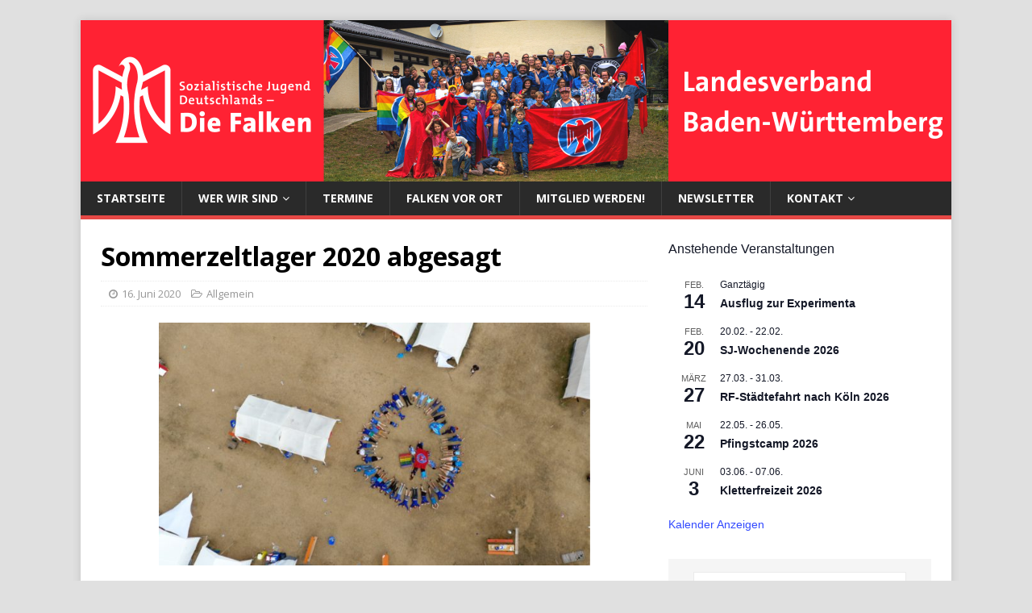

--- FILE ---
content_type: text/html; charset=UTF-8
request_url: https://www.sjd-falkenbw.de/2020/06/16/sommerzeltlager-2020-abgesagt/
body_size: 65652
content:
<!DOCTYPE html>
<html class="no-js" lang="de" itemscope itemtype="https://schema.org/BlogPosting">
<head>
<meta charset="UTF-8">
<meta name="viewport" content="width=device-width, initial-scale=1.0">
<link rel="profile" href="https://gmpg.org/xfn/11" />
<title>Sommerzeltlager 2020 abgesagt &#8211; SJD &#8211; Die Falken Baden-Württemberg</title>
<meta name='robots' content='max-image-preview:large' />
<link rel='dns-prefetch' href='//fonts.googleapis.com' />
<link rel="alternate" type="application/rss+xml" title="SJD - Die Falken Baden-Württemberg &raquo; Feed" href="https://www.sjd-falkenbw.de/feed/" />
<link rel="alternate" type="text/calendar" title="SJD - Die Falken Baden-Württemberg &raquo; iCal Feed" href="https://www.sjd-falkenbw.de/events/?ical=1" />
<link rel="alternate" title="oEmbed (JSON)" type="application/json+oembed" href="https://www.sjd-falkenbw.de/wp-json/oembed/1.0/embed?url=https%3A%2F%2Fwww.sjd-falkenbw.de%2F2020%2F06%2F16%2Fsommerzeltlager-2020-abgesagt%2F" />
<link rel="alternate" title="oEmbed (XML)" type="text/xml+oembed" href="https://www.sjd-falkenbw.de/wp-json/oembed/1.0/embed?url=https%3A%2F%2Fwww.sjd-falkenbw.de%2F2020%2F06%2F16%2Fsommerzeltlager-2020-abgesagt%2F&#038;format=xml" />
<style id='wp-img-auto-sizes-contain-inline-css' type='text/css'>
img:is([sizes=auto i],[sizes^="auto," i]){contain-intrinsic-size:3000px 1500px}
/*# sourceURL=wp-img-auto-sizes-contain-inline-css */
</style>
<style id='wp-emoji-styles-inline-css' type='text/css'>

	img.wp-smiley, img.emoji {
		display: inline !important;
		border: none !important;
		box-shadow: none !important;
		height: 1em !important;
		width: 1em !important;
		margin: 0 0.07em !important;
		vertical-align: -0.1em !important;
		background: none !important;
		padding: 0 !important;
	}
/*# sourceURL=wp-emoji-styles-inline-css */
</style>
<link rel='stylesheet' id='wp-block-library-css' href='https://www.sjd-falkenbw.de/wp-includes/css/dist/block-library/style.min.css?ver=6.9' type='text/css' media='all' />
<style id='wp-block-image-inline-css' type='text/css'>
.wp-block-image>a,.wp-block-image>figure>a{display:inline-block}.wp-block-image img{box-sizing:border-box;height:auto;max-width:100%;vertical-align:bottom}@media not (prefers-reduced-motion){.wp-block-image img.hide{visibility:hidden}.wp-block-image img.show{animation:show-content-image .4s}}.wp-block-image[style*=border-radius] img,.wp-block-image[style*=border-radius]>a{border-radius:inherit}.wp-block-image.has-custom-border img{box-sizing:border-box}.wp-block-image.aligncenter{text-align:center}.wp-block-image.alignfull>a,.wp-block-image.alignwide>a{width:100%}.wp-block-image.alignfull img,.wp-block-image.alignwide img{height:auto;width:100%}.wp-block-image .aligncenter,.wp-block-image .alignleft,.wp-block-image .alignright,.wp-block-image.aligncenter,.wp-block-image.alignleft,.wp-block-image.alignright{display:table}.wp-block-image .aligncenter>figcaption,.wp-block-image .alignleft>figcaption,.wp-block-image .alignright>figcaption,.wp-block-image.aligncenter>figcaption,.wp-block-image.alignleft>figcaption,.wp-block-image.alignright>figcaption{caption-side:bottom;display:table-caption}.wp-block-image .alignleft{float:left;margin:.5em 1em .5em 0}.wp-block-image .alignright{float:right;margin:.5em 0 .5em 1em}.wp-block-image .aligncenter{margin-left:auto;margin-right:auto}.wp-block-image :where(figcaption){margin-bottom:1em;margin-top:.5em}.wp-block-image.is-style-circle-mask img{border-radius:9999px}@supports ((-webkit-mask-image:none) or (mask-image:none)) or (-webkit-mask-image:none){.wp-block-image.is-style-circle-mask img{border-radius:0;-webkit-mask-image:url('data:image/svg+xml;utf8,<svg viewBox="0 0 100 100" xmlns="http://www.w3.org/2000/svg"><circle cx="50" cy="50" r="50"/></svg>');mask-image:url('data:image/svg+xml;utf8,<svg viewBox="0 0 100 100" xmlns="http://www.w3.org/2000/svg"><circle cx="50" cy="50" r="50"/></svg>');mask-mode:alpha;-webkit-mask-position:center;mask-position:center;-webkit-mask-repeat:no-repeat;mask-repeat:no-repeat;-webkit-mask-size:contain;mask-size:contain}}:root :where(.wp-block-image.is-style-rounded img,.wp-block-image .is-style-rounded img){border-radius:9999px}.wp-block-image figure{margin:0}.wp-lightbox-container{display:flex;flex-direction:column;position:relative}.wp-lightbox-container img{cursor:zoom-in}.wp-lightbox-container img:hover+button{opacity:1}.wp-lightbox-container button{align-items:center;backdrop-filter:blur(16px) saturate(180%);background-color:#5a5a5a40;border:none;border-radius:4px;cursor:zoom-in;display:flex;height:20px;justify-content:center;opacity:0;padding:0;position:absolute;right:16px;text-align:center;top:16px;width:20px;z-index:100}@media not (prefers-reduced-motion){.wp-lightbox-container button{transition:opacity .2s ease}}.wp-lightbox-container button:focus-visible{outline:3px auto #5a5a5a40;outline:3px auto -webkit-focus-ring-color;outline-offset:3px}.wp-lightbox-container button:hover{cursor:pointer;opacity:1}.wp-lightbox-container button:focus{opacity:1}.wp-lightbox-container button:focus,.wp-lightbox-container button:hover,.wp-lightbox-container button:not(:hover):not(:active):not(.has-background){background-color:#5a5a5a40;border:none}.wp-lightbox-overlay{box-sizing:border-box;cursor:zoom-out;height:100vh;left:0;overflow:hidden;position:fixed;top:0;visibility:hidden;width:100%;z-index:100000}.wp-lightbox-overlay .close-button{align-items:center;cursor:pointer;display:flex;justify-content:center;min-height:40px;min-width:40px;padding:0;position:absolute;right:calc(env(safe-area-inset-right) + 16px);top:calc(env(safe-area-inset-top) + 16px);z-index:5000000}.wp-lightbox-overlay .close-button:focus,.wp-lightbox-overlay .close-button:hover,.wp-lightbox-overlay .close-button:not(:hover):not(:active):not(.has-background){background:none;border:none}.wp-lightbox-overlay .lightbox-image-container{height:var(--wp--lightbox-container-height);left:50%;overflow:hidden;position:absolute;top:50%;transform:translate(-50%,-50%);transform-origin:top left;width:var(--wp--lightbox-container-width);z-index:9999999999}.wp-lightbox-overlay .wp-block-image{align-items:center;box-sizing:border-box;display:flex;height:100%;justify-content:center;margin:0;position:relative;transform-origin:0 0;width:100%;z-index:3000000}.wp-lightbox-overlay .wp-block-image img{height:var(--wp--lightbox-image-height);min-height:var(--wp--lightbox-image-height);min-width:var(--wp--lightbox-image-width);width:var(--wp--lightbox-image-width)}.wp-lightbox-overlay .wp-block-image figcaption{display:none}.wp-lightbox-overlay button{background:none;border:none}.wp-lightbox-overlay .scrim{background-color:#fff;height:100%;opacity:.9;position:absolute;width:100%;z-index:2000000}.wp-lightbox-overlay.active{visibility:visible}@media not (prefers-reduced-motion){.wp-lightbox-overlay.active{animation:turn-on-visibility .25s both}.wp-lightbox-overlay.active img{animation:turn-on-visibility .35s both}.wp-lightbox-overlay.show-closing-animation:not(.active){animation:turn-off-visibility .35s both}.wp-lightbox-overlay.show-closing-animation:not(.active) img{animation:turn-off-visibility .25s both}.wp-lightbox-overlay.zoom.active{animation:none;opacity:1;visibility:visible}.wp-lightbox-overlay.zoom.active .lightbox-image-container{animation:lightbox-zoom-in .4s}.wp-lightbox-overlay.zoom.active .lightbox-image-container img{animation:none}.wp-lightbox-overlay.zoom.active .scrim{animation:turn-on-visibility .4s forwards}.wp-lightbox-overlay.zoom.show-closing-animation:not(.active){animation:none}.wp-lightbox-overlay.zoom.show-closing-animation:not(.active) .lightbox-image-container{animation:lightbox-zoom-out .4s}.wp-lightbox-overlay.zoom.show-closing-animation:not(.active) .lightbox-image-container img{animation:none}.wp-lightbox-overlay.zoom.show-closing-animation:not(.active) .scrim{animation:turn-off-visibility .4s forwards}}@keyframes show-content-image{0%{visibility:hidden}99%{visibility:hidden}to{visibility:visible}}@keyframes turn-on-visibility{0%{opacity:0}to{opacity:1}}@keyframes turn-off-visibility{0%{opacity:1;visibility:visible}99%{opacity:0;visibility:visible}to{opacity:0;visibility:hidden}}@keyframes lightbox-zoom-in{0%{transform:translate(calc((-100vw + var(--wp--lightbox-scrollbar-width))/2 + var(--wp--lightbox-initial-left-position)),calc(-50vh + var(--wp--lightbox-initial-top-position))) scale(var(--wp--lightbox-scale))}to{transform:translate(-50%,-50%) scale(1)}}@keyframes lightbox-zoom-out{0%{transform:translate(-50%,-50%) scale(1);visibility:visible}99%{visibility:visible}to{transform:translate(calc((-100vw + var(--wp--lightbox-scrollbar-width))/2 + var(--wp--lightbox-initial-left-position)),calc(-50vh + var(--wp--lightbox-initial-top-position))) scale(var(--wp--lightbox-scale));visibility:hidden}}
/*# sourceURL=https://www.sjd-falkenbw.de/wp-includes/blocks/image/style.min.css */
</style>
<style id='wp-block-paragraph-inline-css' type='text/css'>
.is-small-text{font-size:.875em}.is-regular-text{font-size:1em}.is-large-text{font-size:2.25em}.is-larger-text{font-size:3em}.has-drop-cap:not(:focus):first-letter{float:left;font-size:8.4em;font-style:normal;font-weight:100;line-height:.68;margin:.05em .1em 0 0;text-transform:uppercase}body.rtl .has-drop-cap:not(:focus):first-letter{float:none;margin-left:.1em}p.has-drop-cap.has-background{overflow:hidden}:root :where(p.has-background){padding:1.25em 2.375em}:where(p.has-text-color:not(.has-link-color)) a{color:inherit}p.has-text-align-left[style*="writing-mode:vertical-lr"],p.has-text-align-right[style*="writing-mode:vertical-rl"]{rotate:180deg}
/*# sourceURL=https://www.sjd-falkenbw.de/wp-includes/blocks/paragraph/style.min.css */
</style>
<style id='global-styles-inline-css' type='text/css'>
:root{--wp--preset--aspect-ratio--square: 1;--wp--preset--aspect-ratio--4-3: 4/3;--wp--preset--aspect-ratio--3-4: 3/4;--wp--preset--aspect-ratio--3-2: 3/2;--wp--preset--aspect-ratio--2-3: 2/3;--wp--preset--aspect-ratio--16-9: 16/9;--wp--preset--aspect-ratio--9-16: 9/16;--wp--preset--color--black: #000000;--wp--preset--color--cyan-bluish-gray: #abb8c3;--wp--preset--color--white: #ffffff;--wp--preset--color--pale-pink: #f78da7;--wp--preset--color--vivid-red: #cf2e2e;--wp--preset--color--luminous-vivid-orange: #ff6900;--wp--preset--color--luminous-vivid-amber: #fcb900;--wp--preset--color--light-green-cyan: #7bdcb5;--wp--preset--color--vivid-green-cyan: #00d084;--wp--preset--color--pale-cyan-blue: #8ed1fc;--wp--preset--color--vivid-cyan-blue: #0693e3;--wp--preset--color--vivid-purple: #9b51e0;--wp--preset--gradient--vivid-cyan-blue-to-vivid-purple: linear-gradient(135deg,rgb(6,147,227) 0%,rgb(155,81,224) 100%);--wp--preset--gradient--light-green-cyan-to-vivid-green-cyan: linear-gradient(135deg,rgb(122,220,180) 0%,rgb(0,208,130) 100%);--wp--preset--gradient--luminous-vivid-amber-to-luminous-vivid-orange: linear-gradient(135deg,rgb(252,185,0) 0%,rgb(255,105,0) 100%);--wp--preset--gradient--luminous-vivid-orange-to-vivid-red: linear-gradient(135deg,rgb(255,105,0) 0%,rgb(207,46,46) 100%);--wp--preset--gradient--very-light-gray-to-cyan-bluish-gray: linear-gradient(135deg,rgb(238,238,238) 0%,rgb(169,184,195) 100%);--wp--preset--gradient--cool-to-warm-spectrum: linear-gradient(135deg,rgb(74,234,220) 0%,rgb(151,120,209) 20%,rgb(207,42,186) 40%,rgb(238,44,130) 60%,rgb(251,105,98) 80%,rgb(254,248,76) 100%);--wp--preset--gradient--blush-light-purple: linear-gradient(135deg,rgb(255,206,236) 0%,rgb(152,150,240) 100%);--wp--preset--gradient--blush-bordeaux: linear-gradient(135deg,rgb(254,205,165) 0%,rgb(254,45,45) 50%,rgb(107,0,62) 100%);--wp--preset--gradient--luminous-dusk: linear-gradient(135deg,rgb(255,203,112) 0%,rgb(199,81,192) 50%,rgb(65,88,208) 100%);--wp--preset--gradient--pale-ocean: linear-gradient(135deg,rgb(255,245,203) 0%,rgb(182,227,212) 50%,rgb(51,167,181) 100%);--wp--preset--gradient--electric-grass: linear-gradient(135deg,rgb(202,248,128) 0%,rgb(113,206,126) 100%);--wp--preset--gradient--midnight: linear-gradient(135deg,rgb(2,3,129) 0%,rgb(40,116,252) 100%);--wp--preset--font-size--small: 13px;--wp--preset--font-size--medium: 20px;--wp--preset--font-size--large: 36px;--wp--preset--font-size--x-large: 42px;--wp--preset--spacing--20: 0.44rem;--wp--preset--spacing--30: 0.67rem;--wp--preset--spacing--40: 1rem;--wp--preset--spacing--50: 1.5rem;--wp--preset--spacing--60: 2.25rem;--wp--preset--spacing--70: 3.38rem;--wp--preset--spacing--80: 5.06rem;--wp--preset--shadow--natural: 6px 6px 9px rgba(0, 0, 0, 0.2);--wp--preset--shadow--deep: 12px 12px 50px rgba(0, 0, 0, 0.4);--wp--preset--shadow--sharp: 6px 6px 0px rgba(0, 0, 0, 0.2);--wp--preset--shadow--outlined: 6px 6px 0px -3px rgb(255, 255, 255), 6px 6px rgb(0, 0, 0);--wp--preset--shadow--crisp: 6px 6px 0px rgb(0, 0, 0);}:where(.is-layout-flex){gap: 0.5em;}:where(.is-layout-grid){gap: 0.5em;}body .is-layout-flex{display: flex;}.is-layout-flex{flex-wrap: wrap;align-items: center;}.is-layout-flex > :is(*, div){margin: 0;}body .is-layout-grid{display: grid;}.is-layout-grid > :is(*, div){margin: 0;}:where(.wp-block-columns.is-layout-flex){gap: 2em;}:where(.wp-block-columns.is-layout-grid){gap: 2em;}:where(.wp-block-post-template.is-layout-flex){gap: 1.25em;}:where(.wp-block-post-template.is-layout-grid){gap: 1.25em;}.has-black-color{color: var(--wp--preset--color--black) !important;}.has-cyan-bluish-gray-color{color: var(--wp--preset--color--cyan-bluish-gray) !important;}.has-white-color{color: var(--wp--preset--color--white) !important;}.has-pale-pink-color{color: var(--wp--preset--color--pale-pink) !important;}.has-vivid-red-color{color: var(--wp--preset--color--vivid-red) !important;}.has-luminous-vivid-orange-color{color: var(--wp--preset--color--luminous-vivid-orange) !important;}.has-luminous-vivid-amber-color{color: var(--wp--preset--color--luminous-vivid-amber) !important;}.has-light-green-cyan-color{color: var(--wp--preset--color--light-green-cyan) !important;}.has-vivid-green-cyan-color{color: var(--wp--preset--color--vivid-green-cyan) !important;}.has-pale-cyan-blue-color{color: var(--wp--preset--color--pale-cyan-blue) !important;}.has-vivid-cyan-blue-color{color: var(--wp--preset--color--vivid-cyan-blue) !important;}.has-vivid-purple-color{color: var(--wp--preset--color--vivid-purple) !important;}.has-black-background-color{background-color: var(--wp--preset--color--black) !important;}.has-cyan-bluish-gray-background-color{background-color: var(--wp--preset--color--cyan-bluish-gray) !important;}.has-white-background-color{background-color: var(--wp--preset--color--white) !important;}.has-pale-pink-background-color{background-color: var(--wp--preset--color--pale-pink) !important;}.has-vivid-red-background-color{background-color: var(--wp--preset--color--vivid-red) !important;}.has-luminous-vivid-orange-background-color{background-color: var(--wp--preset--color--luminous-vivid-orange) !important;}.has-luminous-vivid-amber-background-color{background-color: var(--wp--preset--color--luminous-vivid-amber) !important;}.has-light-green-cyan-background-color{background-color: var(--wp--preset--color--light-green-cyan) !important;}.has-vivid-green-cyan-background-color{background-color: var(--wp--preset--color--vivid-green-cyan) !important;}.has-pale-cyan-blue-background-color{background-color: var(--wp--preset--color--pale-cyan-blue) !important;}.has-vivid-cyan-blue-background-color{background-color: var(--wp--preset--color--vivid-cyan-blue) !important;}.has-vivid-purple-background-color{background-color: var(--wp--preset--color--vivid-purple) !important;}.has-black-border-color{border-color: var(--wp--preset--color--black) !important;}.has-cyan-bluish-gray-border-color{border-color: var(--wp--preset--color--cyan-bluish-gray) !important;}.has-white-border-color{border-color: var(--wp--preset--color--white) !important;}.has-pale-pink-border-color{border-color: var(--wp--preset--color--pale-pink) !important;}.has-vivid-red-border-color{border-color: var(--wp--preset--color--vivid-red) !important;}.has-luminous-vivid-orange-border-color{border-color: var(--wp--preset--color--luminous-vivid-orange) !important;}.has-luminous-vivid-amber-border-color{border-color: var(--wp--preset--color--luminous-vivid-amber) !important;}.has-light-green-cyan-border-color{border-color: var(--wp--preset--color--light-green-cyan) !important;}.has-vivid-green-cyan-border-color{border-color: var(--wp--preset--color--vivid-green-cyan) !important;}.has-pale-cyan-blue-border-color{border-color: var(--wp--preset--color--pale-cyan-blue) !important;}.has-vivid-cyan-blue-border-color{border-color: var(--wp--preset--color--vivid-cyan-blue) !important;}.has-vivid-purple-border-color{border-color: var(--wp--preset--color--vivid-purple) !important;}.has-vivid-cyan-blue-to-vivid-purple-gradient-background{background: var(--wp--preset--gradient--vivid-cyan-blue-to-vivid-purple) !important;}.has-light-green-cyan-to-vivid-green-cyan-gradient-background{background: var(--wp--preset--gradient--light-green-cyan-to-vivid-green-cyan) !important;}.has-luminous-vivid-amber-to-luminous-vivid-orange-gradient-background{background: var(--wp--preset--gradient--luminous-vivid-amber-to-luminous-vivid-orange) !important;}.has-luminous-vivid-orange-to-vivid-red-gradient-background{background: var(--wp--preset--gradient--luminous-vivid-orange-to-vivid-red) !important;}.has-very-light-gray-to-cyan-bluish-gray-gradient-background{background: var(--wp--preset--gradient--very-light-gray-to-cyan-bluish-gray) !important;}.has-cool-to-warm-spectrum-gradient-background{background: var(--wp--preset--gradient--cool-to-warm-spectrum) !important;}.has-blush-light-purple-gradient-background{background: var(--wp--preset--gradient--blush-light-purple) !important;}.has-blush-bordeaux-gradient-background{background: var(--wp--preset--gradient--blush-bordeaux) !important;}.has-luminous-dusk-gradient-background{background: var(--wp--preset--gradient--luminous-dusk) !important;}.has-pale-ocean-gradient-background{background: var(--wp--preset--gradient--pale-ocean) !important;}.has-electric-grass-gradient-background{background: var(--wp--preset--gradient--electric-grass) !important;}.has-midnight-gradient-background{background: var(--wp--preset--gradient--midnight) !important;}.has-small-font-size{font-size: var(--wp--preset--font-size--small) !important;}.has-medium-font-size{font-size: var(--wp--preset--font-size--medium) !important;}.has-large-font-size{font-size: var(--wp--preset--font-size--large) !important;}.has-x-large-font-size{font-size: var(--wp--preset--font-size--x-large) !important;}
/*# sourceURL=global-styles-inline-css */
</style>

<style id='classic-theme-styles-inline-css' type='text/css'>
/*! This file is auto-generated */
.wp-block-button__link{color:#fff;background-color:#32373c;border-radius:9999px;box-shadow:none;text-decoration:none;padding:calc(.667em + 2px) calc(1.333em + 2px);font-size:1.125em}.wp-block-file__button{background:#32373c;color:#fff;text-decoration:none}
/*# sourceURL=/wp-includes/css/classic-themes.min.css */
</style>
<link rel='stylesheet' id='social-widget-css' href='https://www.sjd-falkenbw.de/wp-content/plugins/social-media-widget/social_widget.css?ver=6.9' type='text/css' media='all' />
<link rel='stylesheet' id='mh-google-fonts-css' href='https://fonts.googleapis.com/css?family=Open+Sans:400,400italic,700,600' type='text/css' media='all' />
<link rel='stylesheet' id='mh-magazine-lite-css' href='https://www.sjd-falkenbw.de/wp-content/themes/mh-magazine-lite/style.css?ver=2.9.2' type='text/css' media='all' />
<link rel='stylesheet' id='mh-font-awesome-css' href='https://www.sjd-falkenbw.de/wp-content/themes/mh-magazine-lite/includes/font-awesome.min.css' type='text/css' media='all' />
<script type="text/javascript" src="https://www.sjd-falkenbw.de/wp-includes/js/jquery/jquery.min.js?ver=3.7.1" id="jquery-core-js"></script>
<script type="text/javascript" src="https://www.sjd-falkenbw.de/wp-includes/js/jquery/jquery-migrate.min.js?ver=3.4.1" id="jquery-migrate-js"></script>
<script type="text/javascript" src="https://www.sjd-falkenbw.de/wp-content/themes/mh-magazine-lite/js/scripts.js?ver=2.9.2" id="mh-scripts-js"></script>

<!-- OG: 3.1.9 -->
<meta property="og:image" content="https://www.sjd-falkenbw.de/wp-content/uploads/2019/02/Drohne-1.jpg" /><meta property="og:image:secure_url" content="https://www.sjd-falkenbw.de/wp-content/uploads/2019/02/Drohne-1.jpg" /><meta property="og:image:width" content="1920" /><meta property="og:image:height" content="1080" /><meta property="og:image:alt" content="Föhr2018_2" /><meta property="og:image:type" content="image/jpeg" /><meta property="og:description" content="Liebe Falken, liebe Interessierte, wir haben uns entschieden, in diesem Sommer kein Zeltlager durchzuführen. Das ist ein harter Schritt, das ist uns sehr wohl bewusst, und wir haben uns die Entscheidung nicht leicht gemacht. Sommerfreizeiten sollten in diesem Jahr unter Berücksichtigung von Auflagen stattfinden können, die die Ausbreitung des Corona-Virus verhindern sollen. Diese sind allerdings..." /><meta property="og:type" content="article" /><meta property="og:locale" content="de" /><meta property="og:site_name" content="SJD - Die Falken Baden-Württemberg" /><meta property="og:title" content="Sommerzeltlager 2020 abgesagt" /><meta property="og:url" content="https://www.sjd-falkenbw.de/2020/06/16/sommerzeltlager-2020-abgesagt/" /><meta property="og:updated_time" content="2020-06-16T11:48:13+02:00" />
<meta property="article:published_time" content="2020-06-16T09:48:10+00:00" /><meta property="article:modified_time" content="2020-06-16T09:48:13+00:00" /><meta property="article:section" content="Allgemein" /><meta property="article:author:username" content="sjdfalkenbw" />
<meta property="twitter:partner" content="ogwp" /><meta property="twitter:card" content="summary_large_image" /><meta property="twitter:image" content="https://www.sjd-falkenbw.de/wp-content/uploads/2019/02/Drohne-1.jpg" /><meta property="twitter:image:alt" content="Föhr2018_2" /><meta property="twitter:title" content="Sommerzeltlager 2020 abgesagt" /><meta property="twitter:description" content="Liebe Falken, liebe Interessierte, wir haben uns entschieden, in diesem Sommer kein Zeltlager durchzuführen. Das ist ein harter Schritt, das ist uns sehr wohl bewusst, und wir haben uns die..." /><meta property="twitter:url" content="https://www.sjd-falkenbw.de/2020/06/16/sommerzeltlager-2020-abgesagt/" />
<meta itemprop="image" content="https://www.sjd-falkenbw.de/wp-content/uploads/2019/02/Drohne-1.jpg" /><meta itemprop="name" content="Sommerzeltlager 2020 abgesagt" /><meta itemprop="headline" content="Sommerzeltlager 2020 abgesagt" /><meta itemprop="description" content="Liebe Falken, liebe Interessierte, wir haben uns entschieden, in diesem Sommer kein Zeltlager durchzuführen. Das ist ein harter Schritt, das ist uns sehr wohl bewusst, und wir haben uns die Entscheidung nicht leicht gemacht. Sommerfreizeiten sollten in diesem Jahr unter Berücksichtigung von Auflagen stattfinden können, die die Ausbreitung des Corona-Virus verhindern sollen. Diese sind allerdings..." /><meta itemprop="datePublished" content="2020-06-16" /><meta itemprop="dateModified" content="2020-06-16T09:48:13+00:00" /><meta itemprop="author" content="sjdfalkenbw" />
<meta property="profile:username" content="sjdfalkenbw" />
<!-- /OG -->

<link rel="https://api.w.org/" href="https://www.sjd-falkenbw.de/wp-json/" /><link rel="alternate" title="JSON" type="application/json" href="https://www.sjd-falkenbw.de/wp-json/wp/v2/posts/839" /><link rel="EditURI" type="application/rsd+xml" title="RSD" href="https://www.sjd-falkenbw.de/xmlrpc.php?rsd" />
<meta name="generator" content="WordPress 6.9" />
<link rel="canonical" href="https://www.sjd-falkenbw.de/2020/06/16/sommerzeltlager-2020-abgesagt/" />
<link rel='shortlink' href='https://www.sjd-falkenbw.de/?p=839' />
<meta name="cdp-version" content="1.3.9" /><meta name="tec-api-version" content="v1"><meta name="tec-api-origin" content="https://www.sjd-falkenbw.de"><link rel="alternate" href="https://www.sjd-falkenbw.de/wp-json/tribe/events/v1/" /><!--[if lt IE 9]>
<script src="https://www.sjd-falkenbw.de/wp-content/themes/mh-magazine-lite/js/css3-mediaqueries.js"></script>
<![endif]-->
<style type="text/css" id="custom-background-css">
body.custom-background { background-color: #e0e0e0; }
</style>
	<link rel="icon" href="https://www.sjd-falkenbw.de/wp-content/uploads/2018/06/L-1464734-1526419314-4979.png-150x150.jpg" sizes="32x32" />
<link rel="icon" href="https://www.sjd-falkenbw.de/wp-content/uploads/2018/06/L-1464734-1526419314-4979.png.jpg" sizes="192x192" />
<link rel="apple-touch-icon" href="https://www.sjd-falkenbw.de/wp-content/uploads/2018/06/L-1464734-1526419314-4979.png.jpg" />
<meta name="msapplication-TileImage" content="https://www.sjd-falkenbw.de/wp-content/uploads/2018/06/L-1464734-1526419314-4979.png.jpg" />
		<style type="text/css" id="wp-custom-css">
			.mh-meta-comments {
	display:none
}

.mh-meta-author{
	display:none
}

.entry-thumbnail{
	display:none
}

div.tribe-events-event-image{
	display:none
}

body:not(.home) 
div.textwidget{
	display:none
}

.entry-meta-author{
	display:none
}

.entry-meta-comments{
	display:none
}		</style>
		</head>
<body data-rsssl=1 id="mh-mobile" class="wp-singular post-template-default single single-post postid-839 single-format-standard custom-background wp-theme-mh-magazine-lite tribe-no-js page-template-mh-magazine-lite mh-right-sb" itemscope="itemscope" itemtype="https://schema.org/WebPage">
<div class="mh-container mh-container-outer">
<div class="mh-header-mobile-nav mh-clearfix"></div>
<header class="mh-header" itemscope="itemscope" itemtype="https://schema.org/WPHeader">
	<div class="mh-container mh-container-inner mh-row mh-clearfix">
		<div class="mh-custom-header mh-clearfix">
<a class="mh-header-image-link" href="https://www.sjd-falkenbw.de/" title="SJD - Die Falken Baden-Württemberg" rel="home">
<img class="mh-header-image" src="https://www.sjd-falkenbw.de/wp-content/uploads/2022/11/Header-Website-fertig.png" height="800" width="4320" alt="SJD - Die Falken Baden-Württemberg" />
</a>
</div>
	</div>
	<div class="mh-main-nav-wrap">
		<nav class="mh-navigation mh-main-nav mh-container mh-container-inner mh-clearfix" itemscope="itemscope" itemtype="https://schema.org/SiteNavigationElement">
			<div class="menu-menue-container"><ul id="menu-menue" class="menu"><li id="menu-item-127" class="menu-item menu-item-type-custom menu-item-object-custom menu-item-home menu-item-127"><a href="https://www.sjd-falkenbw.de">Startseite</a></li>
<li id="menu-item-230" class="menu-item menu-item-type-post_type menu-item-object-page menu-item-has-children menu-item-230"><a href="https://www.sjd-falkenbw.de/wer-wir-sind/">Wer wir sind</a>
<ul class="sub-menu">
	<li id="menu-item-224" class="menu-item menu-item-type-post_type menu-item-object-page menu-item-224"><a href="https://www.sjd-falkenbw.de/vorstand/">Vorstand</a></li>
	<li id="menu-item-324" class="menu-item menu-item-type-post_type menu-item-object-page menu-item-324"><a href="https://www.sjd-falkenbw.de/buero/">Büro</a></li>
	<li id="menu-item-2774" class="menu-item menu-item-type-post_type menu-item-object-page menu-item-2774"><a href="https://www.sjd-falkenbw.de/wer-wir-sind/psg-beauftragte/">Prävention sexualisierter Gewalt</a></li>
	<li id="menu-item-1264" class="menu-item menu-item-type-post_type menu-item-object-page menu-item-1264"><a href="https://www.sjd-falkenbw.de/projekte/">Projekte</a></li>
	<li id="menu-item-223" class="menu-item menu-item-type-post_type menu-item-object-page menu-item-223"><a href="https://www.sjd-falkenbw.de/dokumente/">Dokumente</a></li>
</ul>
</li>
<li id="menu-item-284" class="menu-item menu-item-type-custom menu-item-object-custom menu-item-284"><a href="https://www.sjd-falkenbw.de/events/">Termine</a></li>
<li id="menu-item-228" class="menu-item menu-item-type-post_type menu-item-object-page menu-item-228"><a href="https://www.sjd-falkenbw.de/falken-vor-ort/">Falken vor Ort</a></li>
<li id="menu-item-227" class="menu-item menu-item-type-post_type menu-item-object-page menu-item-227"><a href="https://www.sjd-falkenbw.de/mitglied-werden/">Mitglied werden!</a></li>
<li id="menu-item-226" class="menu-item menu-item-type-post_type menu-item-object-page menu-item-226"><a href="https://www.sjd-falkenbw.de/newsletter/">Newsletter</a></li>
<li id="menu-item-225" class="menu-item menu-item-type-post_type menu-item-object-page menu-item-has-children menu-item-225"><a href="https://www.sjd-falkenbw.de/kontakt/">Kontakt</a>
<ul class="sub-menu">
	<li id="menu-item-289" class="menu-item menu-item-type-post_type menu-item-object-page menu-item-289"><a href="https://www.sjd-falkenbw.de/impressum-2/">Impressum</a></li>
	<li id="menu-item-298" class="menu-item menu-item-type-post_type menu-item-object-page menu-item-298"><a href="https://www.sjd-falkenbw.de/datenschutzerklaerung-2/">Datenschutzerklärung</a></li>
</ul>
</li>
</ul></div>		</nav>
	</div>
</header><div class="mh-wrapper mh-clearfix">
	<div id="main-content" class="mh-content" role="main" itemprop="mainContentOfPage"><article id="post-839" class="post-839 post type-post status-publish format-standard has-post-thumbnail hentry category-allgemein">
	<header class="entry-header mh-clearfix"><h1 class="entry-title">Sommerzeltlager 2020 abgesagt</h1><p class="mh-meta entry-meta">
<span class="entry-meta-date updated"><i class="fa fa-clock-o"></i><a href="https://www.sjd-falkenbw.de/2020/06/">16. Juni 2020</a></span>
<span class="entry-meta-author author vcard"><i class="fa fa-user"></i><a class="fn" href="https://www.sjd-falkenbw.de/author/sjdfalkenbw/">sjdfalkenbw</a></span>
<span class="entry-meta-categories"><i class="fa fa-folder-open-o"></i><a href="https://www.sjd-falkenbw.de/category/allgemein/" rel="category tag">Allgemein</a></span>
<span class="entry-meta-comments"><i class="fa fa-comment-o"></i><a class="mh-comment-scroll" href="https://www.sjd-falkenbw.de/2020/06/16/sommerzeltlager-2020-abgesagt/#mh-comments">0</a></span>
</p>
	</header>
		<div class="entry-content mh-clearfix">
<figure class="entry-thumbnail">
<img src="https://www.sjd-falkenbw.de/wp-content/uploads/2019/02/Drohne-1-678x381.jpg" alt="Föhr2018_2" title="Drohne-1" />
</figure>

<div class="wp-block-image"><figure class="aligncenter size-large is-resized"><img fetchpriority="high" decoding="async" src="https://www.sjd-falkenbw.de/wp-content/uploads/2019/02/Drohne-1-1024x576.jpg" alt="" class="wp-image-388" width="535" height="301" srcset="https://www.sjd-falkenbw.de/wp-content/uploads/2019/02/Drohne-1-1024x576.jpg 1024w, https://www.sjd-falkenbw.de/wp-content/uploads/2019/02/Drohne-1-300x169.jpg 300w, https://www.sjd-falkenbw.de/wp-content/uploads/2019/02/Drohne-1-768x432.jpg 768w, https://www.sjd-falkenbw.de/wp-content/uploads/2019/02/Drohne-1-678x381.jpg 678w, https://www.sjd-falkenbw.de/wp-content/uploads/2019/02/Drohne-1.jpg 1920w" sizes="(max-width: 535px) 100vw, 535px" /></figure></div>



<p>Liebe Falken, liebe Interessierte, </p>



<p>wir haben uns entschieden, in diesem Sommer kein Zeltlager durchzuführen. Das ist ein harter Schritt, das ist uns sehr wohl bewusst, und wir haben uns die Entscheidung nicht leicht gemacht. </p>



<p>Sommerfreizeiten sollten in diesem Jahr unter Berücksichtigung von Auflagen stattfinden können, die die Ausbreitung des Corona-Virus verhindern sollen. Diese sind allerdings an einigen Punkten so formuliert, dass wir das nicht leisten können. An drei zentralen Punkten haben wir für uns entschieden, dass wir das nicht wollen oder können: </p>



<p>1. Die Einhaltung vorgeschriebener Abstandsregeln und die damit verbundene völlige Veränderung unserer Idee des Zusammenlebens im Zeltlager halten wir für wenig sinnvoll. Wir rechnen auch damit, dass die ständig über dem Zeltlager schwebende besondere Beobachtung aller Teilnehmenden und Helfenden eine Stimmung erzeugen könnte, die jeden Spaß und jede Leichtigkeit zunichte macht. </p>



<p>2. Sollte es im Falle eines Verdachtes auf eine Infektion oder einer nachgewiesenen Infektion mit Corona notwendig werden, Kinder und Helfende zu isolieren, müssen wir mindestens fünf Helfende bereit stellen, die dann ersetzen, was die Helfenden bisher getan haben, die nun in Quarantäne sind. Außerdem benötigen wir zur Betreuung isolierter Gruppen eine deutlich erhöhte Infrastruktur, die vorgehalten werden muss. Sollte eine zweite Gruppe isoliert werden müssen, benötigen wir erneut weitere Helfende, die die Anforderungen an eine Isolierung gewährleisten. </p>



<p>3. Die erhöhten Hygiene-Anforderungen an die Küche und die Essenssituation würde weitere zusätzliche Helfende erfordern. So müssten wir in diesem Jahr vollständig darauf verzichten, gemeinsam zu spülen und der Küche beim Schnippeln und Spülen zu helfen. Der Einkauf während des Zeltlagers müsste durch ein Team von Helfenden erledigt werden, die das Zeltlager nicht betreten und keinen Kontakt zu Helfenden und Teilnehmenden haben. </p>



<p>Da wir den erhöhten Bedarf an Helfenden, der sich aus den Punkten 2 und 3 ergibt, wahrscheinlich nicht erreichen können und er finanziell jeden Rahmen sprengen würde, haben wir uns gegen ein Zeltlager in diesem Jahr entschieden. Wenn Ihr unsere Diskussionsgrundlagen nachvollziehen wollt: Die Empfehlungen des Landesjugendrings findet ihr hier: <a href="https://www.ljrbw.de/news-reader/Sitzung-AG-CoronaVO-200605">https://www.ljrbw.de/news-reader/Sitzung-AG-CoronaVO-200605</a> </p>



<p>ABER: Wir wollen auf jeden Fall in den ersten beiden Wochen der Sommerferien ein paar Aktionen veranstalten, die wir jetzt planen. Gerne könnt Ihr uns auch schreiben oder anrufen, wenn Ihr gute Ideen habt, die wir im Sommer gemeinsam machen wollen. Sobald wir etwas dazu haben, informieren wir Euch gerne hier auf der Homepage, über den Newsletter und über Instagram und Facebook! Wir hoffen, dass Ihr unsere Entscheidung versteht und freuen uns umso mehr auf das nächste Falkenjahr: Im Herbst wird es wieder Tagesausflüge geben, im Winter die Falkenwinterglitzerwoche, die Schneefreizeit, die Osterfreizeit und dann auch sicher auch wieder ein Zeltlager!</p>



<p>Freundschaft!</p>
	</div></article><nav class="mh-post-nav mh-row mh-clearfix" itemscope="itemscope" itemtype="https://schema.org/SiteNavigationElement">
<div class="mh-col-1-2 mh-post-nav-item mh-post-nav-prev">
<a href="https://www.sjd-falkenbw.de/2020/06/08/bildungsreferentin-gesucht-ausschreibung-verlaengert/" rel="prev"><img width="80" height="60" src="https://www.sjd-falkenbw.de/wp-content/uploads/2018/06/L-1464734-1526419314-4979.png-80x60.jpg" class="attachment-mh-magazine-lite-small size-mh-magazine-lite-small wp-post-image" alt="" decoding="async" /><span>Zurück</span><p>Bildungsreferent*in gesucht &#8211; Ausschreibung verlängert</p></a></div>
<div class="mh-col-1-2 mh-post-nav-item mh-post-nav-next">
<a href="https://www.sjd-falkenbw.de/2020/07/14/sommeraktionen/" rel="next"><img width="80" height="60" src="https://www.sjd-falkenbw.de/wp-content/uploads/2020/07/Tagesaktionen-80x60.jpg" class="attachment-mh-magazine-lite-small size-mh-magazine-lite-small wp-post-image" alt="" decoding="async" srcset="https://www.sjd-falkenbw.de/wp-content/uploads/2020/07/Tagesaktionen-80x60.jpg 80w, https://www.sjd-falkenbw.de/wp-content/uploads/2020/07/Tagesaktionen-678x509.jpg 678w, https://www.sjd-falkenbw.de/wp-content/uploads/2020/07/Tagesaktionen-326x245.jpg 326w" sizes="(max-width: 80px) 100vw, 80px" /><span>Weiter</span><p>Sommeraktionen</p></a></div>
</nav>
	</div>
	<aside class="mh-widget-col-1 mh-sidebar" itemscope="itemscope" itemtype="https://schema.org/WPSideBar"><div  class="tribe-compatibility-container" >
	<div
		 class="tribe-common tribe-events tribe-events-view tribe-events-view--widget-events-list tribe-events-widget" 		data-js="tribe-events-view"
		data-view-rest-nonce="5a72ed25dc"
		data-view-rest-url="https://www.sjd-falkenbw.de/wp-json/tribe/views/v2/html"
		data-view-manage-url="1"
							data-view-breakpoint-pointer="ad624ef1-6ec3-4479-922f-e2f767598ffe"
			>
		<div class="tribe-events-widget-events-list">

			<script type="application/ld+json">
[{"@context":"http://schema.org","@type":"Event","name":"Ausflug zur Experimenta","description":"&lt;p&gt;im Februar haben wir ein besonderes Highlight f\u00fcr F-Kinder geplant (von 6-11): Wir fahren gemeinsam nach Heilbronn in die experimenta, Deutschlands gr\u00f6\u00dftes Science Center! Dort &lt;a class=&quot;mh-excerpt-more&quot; href=&quot;https://www.sjd-falkenbw.de/event/ausflug-zur-experimenta/&quot; title=&quot;Ausflug zur Experimenta&quot;&gt;[...]&lt;/a&gt;&lt;/p&gt;\\n","image":"https://www.sjd-falkenbw.de/wp-content/uploads/2025/12/Experimenta.png","url":"https://www.sjd-falkenbw.de/event/ausflug-zur-experimenta/","eventAttendanceMode":"https://schema.org/OfflineEventAttendanceMode","eventStatus":"https://schema.org/EventScheduled","startDate":"2026-02-14T00:00:00+01:00","endDate":"2026-02-14T23:59:59+01:00","performer":"Organization"},{"@context":"http://schema.org","@type":"Event","name":"SJ-Wochenende 2026","description":"&lt;p&gt;SJ-Wochenende Kein Feminismus ohne Klassenkampf?! Materialistischer Feminismus und Queerfeminismus - mit diesen Begriffen wird in aktuellen feministischen Debatten immer wieder um sich geworfen. Wir wollen &lt;a class=&quot;mh-excerpt-more&quot; href=&quot;https://www.sjd-falkenbw.de/event/sj-wochenende-2026/&quot; title=&quot;SJ-Wochenende 2026&quot;&gt;[...]&lt;/a&gt;&lt;/p&gt;\\n","url":"https://www.sjd-falkenbw.de/event/sj-wochenende-2026/","eventAttendanceMode":"https://schema.org/OfflineEventAttendanceMode","eventStatus":"https://schema.org/EventScheduled","startDate":"2026-02-20T00:00:00+01:00","endDate":"2026-02-22T23:59:59+01:00","performer":"Organization"},{"@context":"http://schema.org","@type":"Event","name":"RF-St\u00e4dtefahrt nach K\u00f6ln 2026","description":"&lt;p&gt;In den Osterferien wollen wir mit allen Interessierten im Rote-Falken-Alter (12 bis 15 Jahre) eine St\u00e4dtefahrt nach K\u00f6ln machen. Gemeinsam wollen wir die Stadt am &lt;a class=&quot;mh-excerpt-more&quot; href=&quot;https://www.sjd-falkenbw.de/event/rf-staedtefahrt-nach-koeln-2026/&quot; title=&quot;RF-St\u00e4dtefahrt nach K\u00f6ln 2026&quot;&gt;[...]&lt;/a&gt;&lt;/p&gt;\\n","url":"https://www.sjd-falkenbw.de/event/rf-staedtefahrt-nach-koeln-2026/","eventAttendanceMode":"https://schema.org/OfflineEventAttendanceMode","eventStatus":"https://schema.org/EventScheduled","startDate":"2026-03-27T00:00:00+01:00","endDate":"2026-03-31T23:59:59+02:00","performer":"Organization"},{"@context":"http://schema.org","@type":"Event","name":"Pfingstcamp 2026","description":"&lt;p&gt;F\u00fcr alle ab Jugendlichen und junge Erwachsene bieten wir vom 22.05 - 26.05 ein Pfingstcamp mit Workshops, gemeinsamen Aktivit\u00e4ten und viel Zeit zum Entspannen an. &lt;a class=&quot;mh-excerpt-more&quot; href=&quot;https://www.sjd-falkenbw.de/event/pfingstcamp-2026/&quot; title=&quot;Pfingstcamp 2026&quot;&gt;[...]&lt;/a&gt;&lt;/p&gt;\\n","image":"https://www.sjd-falkenbw.de/wp-content/uploads/2025/12/Flyer-Pfingstcamp-2026-hoffentlich-final.pdf","url":"https://www.sjd-falkenbw.de/event/pfingstcamp-2026/","eventAttendanceMode":"https://schema.org/OfflineEventAttendanceMode","eventStatus":"https://schema.org/EventScheduled","startDate":"2026-05-22T00:00:00+02:00","endDate":"2026-05-26T23:59:59+02:00","performer":"Organization"},{"@context":"http://schema.org","@type":"Event","name":"Kletterfreizeit 2026","description":"&lt;p&gt;Bei unserer Kletterfreizeit vom 03.06.2026 - 07.06.2026 im lernst du spielerisch die Grundlagen des Kletterns. Gemeinsam mit der Gruppe probieren wir verschiedene Kletteraktionen aus. Au\u00dferdem &lt;a class=&quot;mh-excerpt-more&quot; href=&quot;https://www.sjd-falkenbw.de/event/kletterfreizeit-2026/&quot; title=&quot;Kletterfreizeit 2026&quot;&gt;[...]&lt;/a&gt;&lt;/p&gt;\\n","url":"https://www.sjd-falkenbw.de/event/kletterfreizeit-2026/","eventAttendanceMode":"https://schema.org/OfflineEventAttendanceMode","eventStatus":"https://schema.org/EventScheduled","startDate":"2026-06-03T00:00:00+02:00","endDate":"2026-06-07T23:59:59+02:00","performer":"Organization"}]
</script>
			<script data-js="tribe-events-view-data" type="application/json">
	{"slug":"widget-events-list","prev_url":"","next_url":"https:\/\/www.sjd-falkenbw.de\/?post_type=tribe_events&eventDisplay=widget-events-list&paged=2","view_class":"Tribe\\Events\\Views\\V2\\Views\\Widgets\\Widget_List_View","view_slug":"widget-events-list","view_label":"View","view":null,"should_manage_url":true,"id":null,"alias-slugs":null,"title":"Sommerzeltlager 2020 abgesagt \u2013 SJD \u2013 Die Falken Baden-W\u00fcrttemberg","limit":"5","no_upcoming_events":false,"featured_events_only":false,"jsonld_enable":true,"tribe_is_list_widget":false,"admin_fields":{"title":{"label":"Titel:","type":"text","classes":"","dependency":"","id":"widget-tribe-widget-events-list-3-title","name":"widget-tribe-widget-events-list[3][title]","options":[],"placeholder":"","value":null},"limit":{"label":"Anzeige:","type":"number","default":5,"min":1,"max":10,"step":1,"classes":"","dependency":"","id":"widget-tribe-widget-events-list-3-limit","name":"widget-tribe-widget-events-list[3][limit]","options":[],"placeholder":"","value":null},"no_upcoming_events":{"label":"Blende dieses Widget aus, wenn es keine bevorstehenden Veranstaltungen gibt.","type":"checkbox","classes":"","dependency":"","id":"widget-tribe-widget-events-list-3-no_upcoming_events","name":"widget-tribe-widget-events-list[3][no_upcoming_events]","options":[],"placeholder":"","value":null},"featured_events_only":{"label":"Nur auf hervorgehobene Veranstaltungen beschr\u00e4nken","type":"checkbox","classes":"","dependency":"","id":"widget-tribe-widget-events-list-3-featured_events_only","name":"widget-tribe-widget-events-list[3][featured_events_only]","options":[],"placeholder":"","value":null},"jsonld_enable":{"label":"JSON-LD-Daten generieren","type":"checkbox","classes":"","dependency":"","id":"widget-tribe-widget-events-list-3-jsonld_enable","name":"widget-tribe-widget-events-list[3][jsonld_enable]","options":[],"placeholder":"","value":null}},"events":[3638,3640,3642,3644,3646],"url":"https:\/\/www.sjd-falkenbw.de\/?post_type=tribe_events&eventDisplay=widget-events-list","url_event_date":false,"bar":{"keyword":"","date":""},"today":"2026-01-19 00:00:00","now":"2026-01-19 18:12:41","rest_url":"https:\/\/www.sjd-falkenbw.de\/wp-json\/tribe\/views\/v2\/html","rest_method":"POST","rest_nonce":"5a72ed25dc","today_url":"https:\/\/www.sjd-falkenbw.de\/?post_type=tribe_events&eventDisplay=widget-events-list&year=2020&monthnum=06&day=16&name=sommerzeltlager-2020-abgesagt","today_title":"Klicke, um das heutige Datum auszuw\u00e4hlen","today_label":"Heute","prev_label":"","next_label":"","date_formats":{"compact":"d.m.Y","month_and_year_compact":"m.Y","month_and_year":"F Y","time_range_separator":" - ","date_time_separator":" @ "},"messages":[],"start_of_week":"1","breadcrumbs":[],"before_events":"<p>Zur Anmeldung und f\u00fcr weitere Informationen steht das Landesb\u00fcro telefonisch oder per E-Mail jederzeit gerne zur Verf\u00fcgung. <em><strong>An der finanziellen Situation soll die Teilnahme nicht scheitern. Wir beraten gerne \u00fcber F\u00f6rderm\u00f6glichkeiten.<\/strong><\/em><\/p>\n","after_events":"\n<!--\nThis calendar is powered by The Events Calendar.\nhttp:\/\/evnt.is\/18wn\n-->\n","display_events_bar":false,"disable_event_search":false,"live_refresh":true,"ical":{"display_link":true,"link":{"url":"https:\/\/www.sjd-falkenbw.de\/?post_type=tribe_events&#038;eventDisplay=widget-events-list&#038;ical=1","text":"Veranstaltungen als iCal exportieren","title":"Diese Funktion verwenden, um Kalenderdaten mit Google Kalender, Apple iCal und kompatiblen Apps zu teilen"}},"container_classes":["tribe-common","tribe-events","tribe-events-view","tribe-events-view--widget-events-list","tribe-events-widget"],"container_data":[],"is_past":false,"breakpoints":{"xsmall":500,"medium":768,"full":960},"breakpoint_pointer":"ad624ef1-6ec3-4479-922f-e2f767598ffe","is_initial_load":true,"public_views":{"list":{"view_class":"Tribe\\Events\\Views\\V2\\Views\\List_View","view_url":"https:\/\/www.sjd-falkenbw.de\/events\/liste\/","view_label":"Liste"},"month":{"view_class":"Tribe\\Events\\Views\\V2\\Views\\Month_View","view_url":"https:\/\/www.sjd-falkenbw.de\/events\/monat\/","view_label":"Monat"},"day":{"view_class":"Tribe\\Events\\Views\\V2\\Views\\Day_View","view_url":"https:\/\/www.sjd-falkenbw.de\/events\/heute\/","view_label":"Tag"}},"show_latest_past":false,"compatibility_classes":["tribe-compatibility-container"],"view_more_text":"Kalender anzeigen","view_more_title":"Weitere Veranstaltungen anzeigen.","view_more_link":"https:\/\/www.sjd-falkenbw.de\/events\/","widget_title":"Anstehende Veranstaltungen","hide_if_no_upcoming_events":false,"display":[],"subscribe_links":{"gcal":{"label":"Google Kalender","single_label":"Zu Google Kalender hinzuf\u00fcgen","visible":true,"block_slug":"hasGoogleCalendar"},"ical":{"label":"iCalendar","single_label":"Zu iCalendar hinzuf\u00fcgen","visible":true,"block_slug":"hasiCal"},"outlook-365":{"label":"Outlook 365","single_label":"Outlook 365","visible":true,"block_slug":"hasOutlook365"},"outlook-live":{"label":"Outlook Live","single_label":"Outlook Live","visible":true,"block_slug":"hasOutlookLive"}},"_context":{"slug":"widget-events-list"}}</script>

							<header class="tribe-events-widget-events-list__header">
					<h2 class="tribe-events-widget-events-list__header-title tribe-common-h6 tribe-common-h--alt">
						Anstehende Veranstaltungen					</h2>
				</header>
			
			
				<div class="tribe-events-widget-events-list__events">
											<div  class="tribe-common-g-row tribe-events-widget-events-list__event-row" >

	<div class="tribe-events-widget-events-list__event-date-tag tribe-common-g-col">
	<time class="tribe-events-widget-events-list__event-date-tag-datetime" datetime="2026-02-14">
		<span class="tribe-events-widget-events-list__event-date-tag-month">
			Feb.		</span>
		<span class="tribe-events-widget-events-list__event-date-tag-daynum tribe-common-h2 tribe-common-h4--min-medium">
			14		</span>
	</time>
</div>

	<div class="tribe-events-widget-events-list__event-wrapper tribe-common-g-col">
		<article  class="tribe-events-widget-events-list__event post-3638 tribe_events type-tribe_events status-publish has-post-thumbnail hentry" >
			<div class="tribe-events-widget-events-list__event-details">

				<header class="tribe-events-widget-events-list__event-header">
					<div class="tribe-events-widget-events-list__event-datetime-wrapper tribe-common-b2 tribe-common-b3--min-medium">
		<time class="tribe-events-widget-events-list__event-datetime" datetime="2026-02-14">
		Ganztägig	</time>
	</div>
					<h3 class="tribe-events-widget-events-list__event-title tribe-common-h7">
	<a
		href="https://www.sjd-falkenbw.de/event/ausflug-zur-experimenta/"
		title="Ausflug zur Experimenta"
		rel="bookmark"
		class="tribe-events-widget-events-list__event-title-link tribe-common-anchor-thin"
	>
		Ausflug zur Experimenta	</a>
</h3>
				</header>

				
			</div>
		</article>
	</div>

</div>
											<div  class="tribe-common-g-row tribe-events-widget-events-list__event-row" >

	<div class="tribe-events-widget-events-list__event-date-tag tribe-common-g-col">
	<time class="tribe-events-widget-events-list__event-date-tag-datetime" datetime="2026-02-20">
		<span class="tribe-events-widget-events-list__event-date-tag-month">
			Feb.		</span>
		<span class="tribe-events-widget-events-list__event-date-tag-daynum tribe-common-h2 tribe-common-h4--min-medium">
			20		</span>
	</time>
</div>

	<div class="tribe-events-widget-events-list__event-wrapper tribe-common-g-col">
		<article  class="tribe-events-widget-events-list__event post-3640 tribe_events type-tribe_events status-publish hentry" >
			<div class="tribe-events-widget-events-list__event-details">

				<header class="tribe-events-widget-events-list__event-header">
					<div class="tribe-events-widget-events-list__event-datetime-wrapper tribe-common-b2 tribe-common-b3--min-medium">
		<time class="tribe-events-widget-events-list__event-datetime" datetime="2026-02-20">
		<span class="tribe-event-date-start">20.02.</span> - <span class="tribe-event-date-end">22.02.</span>	</time>
	</div>
					<h3 class="tribe-events-widget-events-list__event-title tribe-common-h7">
	<a
		href="https://www.sjd-falkenbw.de/event/sj-wochenende-2026/"
		title="SJ-Wochenende 2026"
		rel="bookmark"
		class="tribe-events-widget-events-list__event-title-link tribe-common-anchor-thin"
	>
		SJ-Wochenende 2026	</a>
</h3>
				</header>

				
			</div>
		</article>
	</div>

</div>
											<div  class="tribe-common-g-row tribe-events-widget-events-list__event-row" >

	<div class="tribe-events-widget-events-list__event-date-tag tribe-common-g-col">
	<time class="tribe-events-widget-events-list__event-date-tag-datetime" datetime="2026-03-27">
		<span class="tribe-events-widget-events-list__event-date-tag-month">
			März		</span>
		<span class="tribe-events-widget-events-list__event-date-tag-daynum tribe-common-h2 tribe-common-h4--min-medium">
			27		</span>
	</time>
</div>

	<div class="tribe-events-widget-events-list__event-wrapper tribe-common-g-col">
		<article  class="tribe-events-widget-events-list__event post-3642 tribe_events type-tribe_events status-publish hentry" >
			<div class="tribe-events-widget-events-list__event-details">

				<header class="tribe-events-widget-events-list__event-header">
					<div class="tribe-events-widget-events-list__event-datetime-wrapper tribe-common-b2 tribe-common-b3--min-medium">
		<time class="tribe-events-widget-events-list__event-datetime" datetime="2026-03-27">
		<span class="tribe-event-date-start">27.03.</span> - <span class="tribe-event-date-end">31.03.</span>	</time>
	</div>
					<h3 class="tribe-events-widget-events-list__event-title tribe-common-h7">
	<a
		href="https://www.sjd-falkenbw.de/event/rf-staedtefahrt-nach-koeln-2026/"
		title="RF-Städtefahrt nach Köln 2026"
		rel="bookmark"
		class="tribe-events-widget-events-list__event-title-link tribe-common-anchor-thin"
	>
		RF-Städtefahrt nach Köln 2026	</a>
</h3>
				</header>

				
			</div>
		</article>
	</div>

</div>
											<div  class="tribe-common-g-row tribe-events-widget-events-list__event-row" >

	<div class="tribe-events-widget-events-list__event-date-tag tribe-common-g-col">
	<time class="tribe-events-widget-events-list__event-date-tag-datetime" datetime="2026-05-22">
		<span class="tribe-events-widget-events-list__event-date-tag-month">
			Mai		</span>
		<span class="tribe-events-widget-events-list__event-date-tag-daynum tribe-common-h2 tribe-common-h4--min-medium">
			22		</span>
	</time>
</div>

	<div class="tribe-events-widget-events-list__event-wrapper tribe-common-g-col">
		<article  class="tribe-events-widget-events-list__event post-3644 tribe_events type-tribe_events status-publish has-post-thumbnail hentry" >
			<div class="tribe-events-widget-events-list__event-details">

				<header class="tribe-events-widget-events-list__event-header">
					<div class="tribe-events-widget-events-list__event-datetime-wrapper tribe-common-b2 tribe-common-b3--min-medium">
		<time class="tribe-events-widget-events-list__event-datetime" datetime="2026-05-22">
		<span class="tribe-event-date-start">22.05.</span> - <span class="tribe-event-date-end">26.05.</span>	</time>
	</div>
					<h3 class="tribe-events-widget-events-list__event-title tribe-common-h7">
	<a
		href="https://www.sjd-falkenbw.de/event/pfingstcamp-2026/"
		title="Pfingstcamp 2026"
		rel="bookmark"
		class="tribe-events-widget-events-list__event-title-link tribe-common-anchor-thin"
	>
		Pfingstcamp 2026	</a>
</h3>
				</header>

				
			</div>
		</article>
	</div>

</div>
											<div  class="tribe-common-g-row tribe-events-widget-events-list__event-row" >

	<div class="tribe-events-widget-events-list__event-date-tag tribe-common-g-col">
	<time class="tribe-events-widget-events-list__event-date-tag-datetime" datetime="2026-06-03">
		<span class="tribe-events-widget-events-list__event-date-tag-month">
			Juni		</span>
		<span class="tribe-events-widget-events-list__event-date-tag-daynum tribe-common-h2 tribe-common-h4--min-medium">
			3		</span>
	</time>
</div>

	<div class="tribe-events-widget-events-list__event-wrapper tribe-common-g-col">
		<article  class="tribe-events-widget-events-list__event post-3646 tribe_events type-tribe_events status-publish hentry" >
			<div class="tribe-events-widget-events-list__event-details">

				<header class="tribe-events-widget-events-list__event-header">
					<div class="tribe-events-widget-events-list__event-datetime-wrapper tribe-common-b2 tribe-common-b3--min-medium">
		<time class="tribe-events-widget-events-list__event-datetime" datetime="2026-06-03">
		<span class="tribe-event-date-start">03.06.</span> - <span class="tribe-event-date-end">07.06.</span>	</time>
	</div>
					<h3 class="tribe-events-widget-events-list__event-title tribe-common-h7">
	<a
		href="https://www.sjd-falkenbw.de/event/kletterfreizeit-2026/"
		title="Kletterfreizeit 2026"
		rel="bookmark"
		class="tribe-events-widget-events-list__event-title-link tribe-common-anchor-thin"
	>
		Kletterfreizeit 2026	</a>
</h3>
				</header>

				
			</div>
		</article>
	</div>

</div>
									</div>

				<div class="tribe-events-widget-events-list__view-more tribe-common-b1 tribe-common-b2--min-medium">
	<a
		href="https://www.sjd-falkenbw.de/events/"
		class="tribe-events-widget-events-list__view-more-link tribe-common-anchor-thin"
		title="Weitere Veranstaltungen anzeigen."
	>
		Kalender anzeigen	</a>
</div>

					</div>
	</div>
</div>
<script class="tribe-events-breakpoints">
	( function () {
		var completed = false;

		function initBreakpoints() {
			if ( completed ) {
				// This was fired already and completed no need to attach to the event listener.
				document.removeEventListener( 'DOMContentLoaded', initBreakpoints );
				return;
			}

			if ( 'undefined' === typeof window.tribe ) {
				return;
			}

			if ( 'undefined' === typeof window.tribe.events ) {
				return;
			}

			if ( 'undefined' === typeof window.tribe.events.views ) {
				return;
			}

			if ( 'undefined' === typeof window.tribe.events.views.breakpoints ) {
				return;
			}

			if ( 'function' !== typeof (window.tribe.events.views.breakpoints.setup) ) {
				return;
			}

			var container = document.querySelectorAll( '[data-view-breakpoint-pointer="ad624ef1-6ec3-4479-922f-e2f767598ffe"]' );
			if ( ! container ) {
				return;
			}

			window.tribe.events.views.breakpoints.setup( container );
			completed = true;
			// This was fired already and completed no need to attach to the event listener.
			document.removeEventListener( 'DOMContentLoaded', initBreakpoints );
		}

		// Try to init the breakpoints right away.
		initBreakpoints();
		document.addEventListener( 'DOMContentLoaded', initBreakpoints );
	})();
</script>
<div id="search-2" class="mh-widget widget_search"><form role="search" method="get" class="search-form" action="https://www.sjd-falkenbw.de/">
				<label>
					<span class="screen-reader-text">Suche nach:</span>
					<input type="search" class="search-field" placeholder="Suchen …" value="" name="s" />
				</label>
				<input type="submit" class="search-submit" value="Suchen" />
			</form></div><div id="text-2" class="mh-widget widget_text">			<div class="textwidget"><p>SJD – Die Falken Baden-Württemberg<br />
Wagenburgstraße 77<br />
70184 Stuttgart</p>
<p>buero@sjd-falkenbw.de<br />
Tel.: 0711/462798</p>
<p>Bankverbindung: Bank für Sozialwirtschaft<br />
IBAN: DE92 3702 0500 0008 7083 00<br />
BIC: BFSWDE33STG</p>
</div>
		</div><div id="block-6" class="mh-widget widget_block widget_text">
<p></p>
</div></aside></div>
<footer class="mh-footer" itemscope="itemscope" itemtype="https://schema.org/WPFooter">
<div class="mh-container mh-container-inner mh-footer-widgets mh-row mh-clearfix">
<div class="mh-col-1-1 mh-home-wide  mh-footer-area mh-footer-1">
<div id="social-widget-2" class="mh-footer-widget Social_Widget"><h6 class="mh-widget-title mh-footer-widget-title"><span class="mh-widget-title-inner mh-footer-widget-title-inner">Folge uns auf</span></h6><div class="socialmedia-buttons smw_left"><a href="https://www.facebook.com/FalkenBW" rel="nofollow" target="_blank"><img width="64" height="64" src="https://www.sjd-falkenbw.de/wp-content/plugins/social-media-widget/images/default/64/facebook.png" 
				alt="Follow Us on Facebook" 
				title="Follow Us on Facebook" style="opacity: 0.8; -moz-opacity: 0.8;" class="fade" /></a><a href="https://www.instagram.com/falken_bw/" rel="nofollow" target="_blank"><img width="64" height="64" src="https://www.sjd-falkenbw.de/wp-content/plugins/social-media-widget/images/default/64/instagram.png" 
				alt="Follow Us on Instagram" 
				title="Follow Us on Instagram" style="opacity: 0.8; -moz-opacity: 0.8;" class="fade" /></a></div></div></div>
</div>
</footer>
<div class="mh-copyright-wrap">
	<div class="mh-container mh-container-inner mh-clearfix">
		<p class="mh-copyright">Copyright &copy; 2026 | WordPress Theme von <a href="https://mhthemes.com/themes/mh-magazine/?utm_source=customer&#038;utm_medium=link&#038;utm_campaign=MH+Magazine+Lite" rel="nofollow">MH Themes</a></p>
	</div>
</div>
</div><!-- .mh-container-outer -->
<script type="speculationrules">
{"prefetch":[{"source":"document","where":{"and":[{"href_matches":"/*"},{"not":{"href_matches":["/wp-*.php","/wp-admin/*","/wp-content/uploads/*","/wp-content/*","/wp-content/plugins/*","/wp-content/themes/mh-magazine-lite/*","/*\\?(.+)"]}},{"not":{"selector_matches":"a[rel~=\"nofollow\"]"}},{"not":{"selector_matches":".no-prefetch, .no-prefetch a"}}]},"eagerness":"conservative"}]}
</script>
		<script>
		( function ( body ) {
			'use strict';
			body.className = body.className.replace( /\btribe-no-js\b/, 'tribe-js' );
		} )( document.body );
		</script>
		<script> /* <![CDATA[ */var tribe_l10n_datatables = {"aria":{"sort_ascending":": activate to sort column ascending","sort_descending":": activate to sort column descending"},"length_menu":"Show _MENU_ entries","empty_table":"No data available in table","info":"Showing _START_ to _END_ of _TOTAL_ entries","info_empty":"Showing 0 to 0 of 0 entries","info_filtered":"(filtered from _MAX_ total entries)","zero_records":"No matching records found","search":"Search:","all_selected_text":"All items on this page were selected. ","select_all_link":"Select all pages","clear_selection":"Clear Selection.","pagination":{"all":"All","next":"Next","previous":"Previous"},"select":{"rows":{"0":"","_":": Selected %d rows","1":": Selected 1 row"}},"datepicker":{"dayNames":["Sonntag","Montag","Dienstag","Mittwoch","Donnerstag","Freitag","Samstag"],"dayNamesShort":["So.","Mo.","Di.","Mi.","Do.","Fr.","Sa."],"dayNamesMin":["S","M","D","M","D","F","S"],"monthNames":["Januar","Februar","M\u00e4rz","April","Mai","Juni","Juli","August","September","Oktober","November","Dezember"],"monthNamesShort":["Januar","Februar","M\u00e4rz","April","Mai","Juni","Juli","August","September","Oktober","November","Dezember"],"monthNamesMin":["Jan.","Feb.","M\u00e4rz","Apr.","Mai","Juni","Juli","Aug.","Sep.","Okt.","Nov.","Dez."],"nextText":"Next","prevText":"Prev","currentText":"Today","closeText":"Done","today":"Today","clear":"Clear"}};/* ]]> */ </script><link rel='stylesheet' id='tec-variables-skeleton-css' href='https://www.sjd-falkenbw.de/wp-content/plugins/the-events-calendar/common/src/resources/css/variables-skeleton.min.css?ver=5.0.15' type='text/css' media='all' />
<link rel='stylesheet' id='tribe-common-skeleton-style-css' href='https://www.sjd-falkenbw.de/wp-content/plugins/the-events-calendar/common/src/resources/css/common-skeleton.min.css?ver=5.0.15' type='text/css' media='all' />
<link rel='stylesheet' id='tribe-events-widgets-v2-events-list-skeleton-css' href='https://www.sjd-falkenbw.de/wp-content/plugins/the-events-calendar/src/resources/css/widget-events-list-skeleton.min.css?ver=6.0.12' type='text/css' media='all' />
<link rel='stylesheet' id='tec-variables-full-css' href='https://www.sjd-falkenbw.de/wp-content/plugins/the-events-calendar/common/src/resources/css/variables-full.min.css?ver=5.0.15' type='text/css' media='all' />
<link rel='stylesheet' id='tribe-common-full-style-css' href='https://www.sjd-falkenbw.de/wp-content/plugins/the-events-calendar/common/src/resources/css/common-full.min.css?ver=5.0.15' type='text/css' media='all' />
<link rel='stylesheet' id='tribe-events-widgets-v2-events-list-full-css' href='https://www.sjd-falkenbw.de/wp-content/plugins/the-events-calendar/src/resources/css/widget-events-list-full.min.css?ver=6.0.12' type='text/css' media='all' />
<script type="text/javascript" src="https://www.sjd-falkenbw.de/wp-content/plugins/the-events-calendar/common/src/resources/js/tribe-common.min.js?ver=5.0.15" id="tribe-common-js"></script>
<script type="text/javascript" src="https://www.sjd-falkenbw.de/wp-content/plugins/the-events-calendar/common/src/resources/js/utils/query-string.min.js?ver=5.0.15" id="tribe-query-string-js"></script>
<script src='https://www.sjd-falkenbw.de/wp-content/plugins/the-events-calendar/common/src/resources/js/underscore-before.js'></script>
<script type="text/javascript" src="https://www.sjd-falkenbw.de/wp-includes/js/underscore.min.js?ver=1.13.7" id="underscore-js"></script>
<script src='https://www.sjd-falkenbw.de/wp-content/plugins/the-events-calendar/common/src/resources/js/underscore-after.js'></script>
<script defer type="text/javascript" src="https://www.sjd-falkenbw.de/wp-content/plugins/the-events-calendar/src/resources/js/views/manager.min.js?ver=6.0.12" id="tribe-events-views-v2-manager-js"></script>
<script type="text/javascript" src="https://www.sjd-falkenbw.de/wp-content/plugins/the-events-calendar/src/resources/js/views/breakpoints.min.js?ver=6.0.12" id="tribe-events-views-v2-breakpoints-js"></script>
<script id="wp-emoji-settings" type="application/json">
{"baseUrl":"https://s.w.org/images/core/emoji/17.0.2/72x72/","ext":".png","svgUrl":"https://s.w.org/images/core/emoji/17.0.2/svg/","svgExt":".svg","source":{"concatemoji":"https://www.sjd-falkenbw.de/wp-includes/js/wp-emoji-release.min.js?ver=6.9"}}
</script>
<script type="module">
/* <![CDATA[ */
/*! This file is auto-generated */
const a=JSON.parse(document.getElementById("wp-emoji-settings").textContent),o=(window._wpemojiSettings=a,"wpEmojiSettingsSupports"),s=["flag","emoji"];function i(e){try{var t={supportTests:e,timestamp:(new Date).valueOf()};sessionStorage.setItem(o,JSON.stringify(t))}catch(e){}}function c(e,t,n){e.clearRect(0,0,e.canvas.width,e.canvas.height),e.fillText(t,0,0);t=new Uint32Array(e.getImageData(0,0,e.canvas.width,e.canvas.height).data);e.clearRect(0,0,e.canvas.width,e.canvas.height),e.fillText(n,0,0);const a=new Uint32Array(e.getImageData(0,0,e.canvas.width,e.canvas.height).data);return t.every((e,t)=>e===a[t])}function p(e,t){e.clearRect(0,0,e.canvas.width,e.canvas.height),e.fillText(t,0,0);var n=e.getImageData(16,16,1,1);for(let e=0;e<n.data.length;e++)if(0!==n.data[e])return!1;return!0}function u(e,t,n,a){switch(t){case"flag":return n(e,"\ud83c\udff3\ufe0f\u200d\u26a7\ufe0f","\ud83c\udff3\ufe0f\u200b\u26a7\ufe0f")?!1:!n(e,"\ud83c\udde8\ud83c\uddf6","\ud83c\udde8\u200b\ud83c\uddf6")&&!n(e,"\ud83c\udff4\udb40\udc67\udb40\udc62\udb40\udc65\udb40\udc6e\udb40\udc67\udb40\udc7f","\ud83c\udff4\u200b\udb40\udc67\u200b\udb40\udc62\u200b\udb40\udc65\u200b\udb40\udc6e\u200b\udb40\udc67\u200b\udb40\udc7f");case"emoji":return!a(e,"\ud83e\u1fac8")}return!1}function f(e,t,n,a){let r;const o=(r="undefined"!=typeof WorkerGlobalScope&&self instanceof WorkerGlobalScope?new OffscreenCanvas(300,150):document.createElement("canvas")).getContext("2d",{willReadFrequently:!0}),s=(o.textBaseline="top",o.font="600 32px Arial",{});return e.forEach(e=>{s[e]=t(o,e,n,a)}),s}function r(e){var t=document.createElement("script");t.src=e,t.defer=!0,document.head.appendChild(t)}a.supports={everything:!0,everythingExceptFlag:!0},new Promise(t=>{let n=function(){try{var e=JSON.parse(sessionStorage.getItem(o));if("object"==typeof e&&"number"==typeof e.timestamp&&(new Date).valueOf()<e.timestamp+604800&&"object"==typeof e.supportTests)return e.supportTests}catch(e){}return null}();if(!n){if("undefined"!=typeof Worker&&"undefined"!=typeof OffscreenCanvas&&"undefined"!=typeof URL&&URL.createObjectURL&&"undefined"!=typeof Blob)try{var e="postMessage("+f.toString()+"("+[JSON.stringify(s),u.toString(),c.toString(),p.toString()].join(",")+"));",a=new Blob([e],{type:"text/javascript"});const r=new Worker(URL.createObjectURL(a),{name:"wpTestEmojiSupports"});return void(r.onmessage=e=>{i(n=e.data),r.terminate(),t(n)})}catch(e){}i(n=f(s,u,c,p))}t(n)}).then(e=>{for(const n in e)a.supports[n]=e[n],a.supports.everything=a.supports.everything&&a.supports[n],"flag"!==n&&(a.supports.everythingExceptFlag=a.supports.everythingExceptFlag&&a.supports[n]);var t;a.supports.everythingExceptFlag=a.supports.everythingExceptFlag&&!a.supports.flag,a.supports.everything||((t=a.source||{}).concatemoji?r(t.concatemoji):t.wpemoji&&t.twemoji&&(r(t.twemoji),r(t.wpemoji)))});
//# sourceURL=https://www.sjd-falkenbw.de/wp-includes/js/wp-emoji-loader.min.js
/* ]]> */
</script>
</body>
</html>